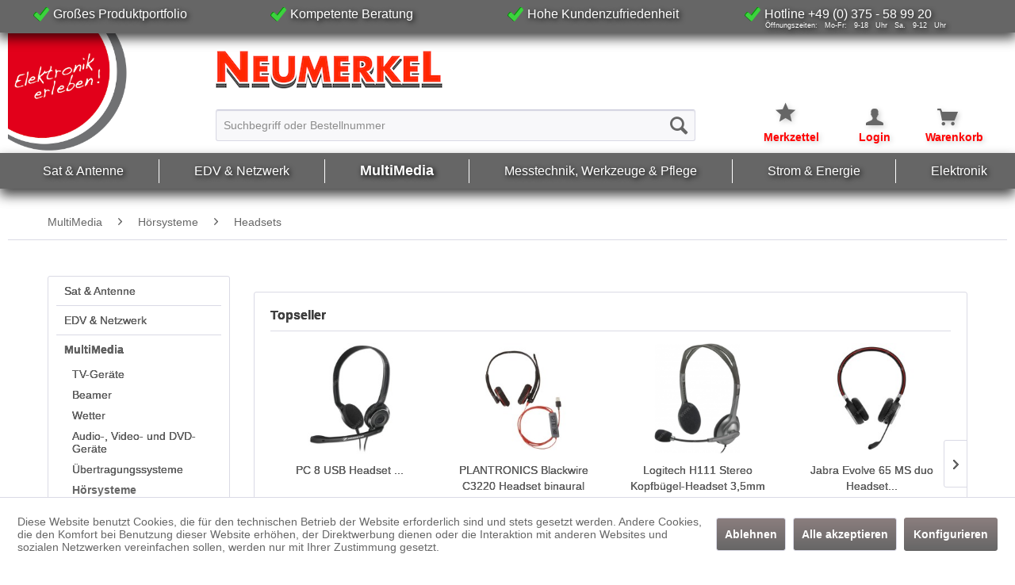

--- FILE ---
content_type: text/html; charset=UTF-8
request_url: https://neumerkel-shop.de/multimedia/hoersysteme/headsets/
body_size: 13540
content:
<!DOCTYPE html> <html class="no-js" lang="de" itemscope="itemscope" itemtype="https://schema.org/WebPage"> <head> <meta charset="utf-8"> <meta name="author" content="" /> <meta name="robots" content="index,follow" /> <meta name="revisit-after" content="15 days" /> <meta name="keywords" content="" /> <meta name="description" content="" /> <meta property="og:type" content="product.group" /> <meta property="og:site_name" content="Neumerkel-Shop" /> <meta property="og:title" content="Headsets" /> <meta property="og:description" content="" /> <meta name="twitter:card" content="product" /> <meta name="twitter:site" content="Neumerkel-Shop" /> <meta name="twitter:title" content="Headsets" /> <meta name="twitter:description" content="" /> <meta property="og:image" content="https://neumerkel-shop.de/media/image/30/0a/23/slogan_neumerkel-neuc5xrKYOEJlOSM.png" /> <meta name="twitter:image" content="https://neumerkel-shop.de/media/image/30/0a/23/slogan_neumerkel-neuc5xrKYOEJlOSM.png" /> <meta itemprop="copyrightHolder" content="Neumerkel-Shop" /> <meta itemprop="copyrightYear" content="2014" /> <meta itemprop="isFamilyFriendly" content="True" /> <meta itemprop="image" content="https://neumerkel-shop.de/media/image/30/0a/23/slogan_neumerkel-neuc5xrKYOEJlOSM.png" /> <meta name="viewport" content="width=device-width, initial-scale=1.0"> <meta name="mobile-web-app-capable" content="yes"> <meta name="apple-mobile-web-app-title" content="Neumerkel-Shop"> <meta name="apple-mobile-web-app-capable" content="yes"> <meta name="apple-mobile-web-app-status-bar-style" content="default"> <link rel="apple-touch-icon-precomposed" href="https://neumerkel-shop.de/media/image/19/e8/a6/favicon.jpg"> <link rel="shortcut icon" href="https://neumerkel-shop.de/media/image/19/e8/a6/favicon.jpg"> <meta name="msapplication-navbutton-color" content="#666666" /> <meta name="application-name" content="Neumerkel-Shop" /> <meta name="msapplication-starturl" content="https://neumerkel-shop.de/" /> <meta name="msapplication-window" content="width=1024;height=768" /> <meta name="msapplication-TileImage" content="https://neumerkel-shop.de/media/image/19/e8/a6/favicon.jpg"> <meta name="msapplication-TileColor" content="#666666"> <meta name="theme-color" content="#666666" /> <link rel="canonical" href="https://neumerkel-shop.de/multimedia/hoersysteme/headsets/"/> <title itemprop="name">Headsets | Hörsysteme | MultiMedia | Neumerkel-Shop</title> <link href="/web/cache/1762438287_156575faba5fc0148da041057c4f8c09.css" media="all" rel="stylesheet" type="text/css" /> <style type="text/css"> .dreiscMenu { background-color: #FFFFFF; } .dreiscMenu .dreiscMenuFooter { background-color: #CFCFCF; } .dreiscMenu .dreiscMenuElementHeadline { border-bottom: 1px solid #E0E0E0; } .dreiscMenu .dreiscMenuElementHeadline { color: #303030; } </style> <style type="text/css"> #footer { color: #FFFFFF; } #footer a, #dreiscFooterColumnContent a.footer { color: #FFFFFF; } #footer a:hover, #dreiscFooterColumnContent a.footer:hover, #footer a:focus, #dreiscFooterColumnContent a.footer:focus { color: #FE0008; } #dreiscFooterInfo, #dreiscFooterInfo a { color: #444444; } .dreiscFooter .dreiscFooterElementHeadline { -webkit-border-radius: 4px; -moz-border-radius: 4px; border-radius: 4px; } .dreiscFooter { background-color: ; } .dreiscFooter .dreiscFooterFooter { background-color: ; } .dreiscFooter .dreiscFooterElementHeadline { background-color: #666666; color: #FFFFFF; } </style> </head> <body class="is--ctl-listing is--act-index" > <div data-paypalUnifiedMetaDataContainer="true" data-paypalUnifiedRestoreOrderNumberUrl="https://neumerkel-shop.de/widgets/PaypalUnifiedOrderNumber/restoreOrderNumber" class="is--hidden"> </div> <div class="page-wrap"> <noscript class="noscript-main"> <div class="alert is--warning"> <div class="alert--icon"> <i class="icon--element icon--warning"></i> </div> <div class="alert--content"> Um Neumerkel-Shop in vollem Umfang nutzen zu k&ouml;nnen, empfehlen wir Ihnen Javascript in Ihrem Browser zu aktiveren. </div> </div> </noscript> <header class="header-main"> <div class="top-bar"> <div class="container block-group"> <nav class="top-bar--navigation block" role="menubar"> <div class= "header_neumerkel"> <div class= "header_info"><img class= "header_img" src="https://neumerkel-shop.de/media/image/e2/66/89/gruener_haken_freistehend_20x20.png" />Großes Produktportfolio</div> <div class= "header_info"><img class= "header_img" src="https://neumerkel-shop.de/media/image/e2/66/89/gruener_haken_freistehend_20x20.png" />Kompetente Beratung</div> <div class= "header_info"><img class= "header_img" src="https://neumerkel-shop.de/media/image/e2/66/89/gruener_haken_freistehend_20x20.png" />Hohe Kundenzufriedenheit</div> <div class= "header_info"><img class= "header_img" src="https://neumerkel-shop.de/media/image/e2/66/89/gruener_haken_freistehend_20x20.png" />Hotline +49 (0) 375 - 58 99 20<span class="worktime">Öffnungszeiten: Mo-Fr: 9-18 Uhr Sa. 9-12 Uhr</span></div> </div> </nav> </div> </div> <div class="container header--navigation"> <div class="logo-main block-group" role="banner"> <div class="logo--shop block"> <a class="logo--link" href="https://neumerkel-shop.de/" title="Neumerkel-Shop - zur Startseite wechseln"> <picture> <source srcset="https://neumerkel-shop.de/media/image/30/0a/23/slogan_neumerkel-neuc5xrKYOEJlOSM.png" media="(min-width: 78.75em)"> <source srcset="https://neumerkel-shop.de/media/image/30/0a/23/slogan_neumerkel-neuc5xrKYOEJlOSM.png" media="(min-width: 64em)"> <source srcset="https://neumerkel-shop.de/media/image/30/0a/23/slogan_neumerkel-neuc5xrKYOEJlOSM.png" media="(min-width: 48em)"> <img srcset="https://neumerkel-shop.de/media/image/95/11/ca/slogan_neumerkel-klein.png" alt="Neumerkel-Shop - zur Startseite wechseln" /> </picture> </a> </div> </div> <div class="nm_head"> <div class="nm_name"> <a class="logo--link" href="https://neumerkel-shop.de/" title="Neumerkel-Shop - "> <img class= "nm_img" src="https://neumerkel-shop.de/media/image/37/1d/e8/wort_neumerkel_kKMhYHBTGawwD0.png" /> </a> </div> <div class="nm_menu"> <nav class="shop--navigation block-group"> <ul class="navigation--list block-group" role="menubar"> <li class="navigation--entry entry--menu-left" role="menuitem"> <a class="entry--link entry--trigger btn is--icon-left" href="#offcanvas--left" data-offcanvas="true" data-offCanvasSelector=".sidebar-main" aria-label="Menü"> <i class="icon--menu"></i> Menü </a> </li> <li class="navigation--entry entry--search" role="menuitem" data-search="true" aria-haspopup="true" data-minLength="2"> <a class="btn entry--link entry--trigger" href="#show-hide--search" title="Suche anzeigen / schließen" aria-label="Suche anzeigen / schließen"> <i class="icon--search"></i> <span class="search--display">Suchen</span> </a> <form action="/search" method="get" class="main-search--form"> <input type="search" name="sSearch" aria-label="Suchbegriff oder Bestellnummer" class="main-search--field" autocomplete="off" autocapitalize="off" placeholder="Suchbegriff oder Bestellnummer" maxlength="30" /> <button type="submit" class="main-search--button" aria-label="Suchen"> <i class="icon--search"></i> <span class="main-search--text">Suchen</span> </button> <div class="form--ajax-loader">&nbsp;</div> </form> <div class="main-search--results"></div> </li>  <li class="navigation--entry entry--notepad" role="menuitem"> <a href="https://neumerkel-shop.de/shopware.php?sViewport=note" title="" aria-label="" class="btn"> <i class="icon--star"></i> <span class="nm_header_action">Merkzettel</span> </a> </li> <li class="navigation--entry entry--account with-slt" role="menuitem" data-offcanvas="true" data-offCanvasSelector=".account--dropdown-navigation"> <a href="https://neumerkel-shop.de/account" title="Mein Konto" aria-label="Mein Konto" class="btn is--icon-left entry--link account--link"> <i class="icon--account"></i> <span class="nm_header_action"> Login </span> </a> <div class="account--dropdown-navigation"> <div class="navigation--smartphone"> <div class="entry--close-off-canvas"> <a href="#close-account-menu" class="account--close-off-canvas" title="Menü schließen" aria-label="Menü schließen"> Menü schließen <i class="icon--arrow-right"></i> </a> </div> </div> <div class="account--menu is--rounded is--personalized"> <span class="navigation--headline"> Mein Konto </span> <div class="account--menu-container"> <ul class="sidebar--navigation navigation--list is--level0 show--active-items"> <li class="navigation--entry"> <span class="navigation--signin"> <a href="https://neumerkel-shop.de/account#hide-registration" class="blocked--link btn is--primary navigation--signin-btn" data-collapseTarget="#registration" data-action="close"> Anmelden </a> <span class="navigation--register"> oder <a href="https://neumerkel-shop.de/account#show-registration" class="blocked--link" data-collapseTarget="#registration" data-action="open"> registrieren </a> </span> </span> </li> <li class="navigation--entry"> <a href="https://neumerkel-shop.de/account" title="Übersicht" class="navigation--link"> Übersicht </a> </li> <li class="navigation--entry"> <a href="https://neumerkel-shop.de/account/profile" title="Persönliche Daten" class="navigation--link" rel="nofollow"> Persönliche Daten </a> </li> <li class="navigation--entry"> <a href="https://neumerkel-shop.de/address/index/sidebar/" title="Adressen" class="navigation--link" rel="nofollow"> Adressen </a> </li> <li class="navigation--entry"> <a href="https://neumerkel-shop.de/account/payment" title="Zahlungsarten" class="navigation--link" rel="nofollow"> Zahlungsarten </a> </li> <li class="navigation--entry"> <a href="https://neumerkel-shop.de/account/orders" title="Bestellungen" class="navigation--link" rel="nofollow"> Bestellungen </a> </li> <li class="navigation--entry"> <a href="https://neumerkel-shop.de/account/downloads" title="Sofortdownloads" class="navigation--link" rel="nofollow"> Sofortdownloads </a> </li> <li class="navigation--entry"> <a href="https://neumerkel-shop.de/note" title="Merkzettel" class="navigation--link" rel="nofollow"> Merkzettel </a> </li> </ul> </div> </div> </div> </li> <li class="navigation--entry entry--cart" role="menuitem"> <a class="btn is--icon-left cart--link" href="https://neumerkel-shop.de/checkout/cart" title="Warenkorb" aria-label="Warenkorb"> <span class="cart--display"> Warenkorb </span> <span class="badge is--primary is--minimal cart--quantity is--hidden">0</span> <i class="icon--basket"></i> <span class="nm_header_action"> Warenkorb </span> </a> <div class="ajax-loader">&nbsp;</div> </li>  </ul> </nav> <div class="container--ajax-cart" data-collapse-cart="true" data-displayMode="offcanvas"></div> </div> </div> </div> </header> <nav class="navigation-main"> <div class="container" data-menu-scroller="true" data-listSelector=".navigation--list.container" data-viewPortSelector=".navigation--list-wrapper"> <div class="navigation--list-wrapper"> <ul class="navigation--list container" role="menubar" itemscope="itemscope" itemtype="https://schema.org/SiteNavigationElement"> <li class="navigation--entry" role="menuitem" > <a class="navigation--link" href="https://neumerkel-shop.de/sat-antenne/" title="Sat & Antenne" itemprop="url"> <span itemprop="name">Sat & Antenne</span> </a> </li> <li class="navigation--entry" role="menuitem" > <a class="navigation--link" href="https://neumerkel-shop.de/edv-netzwerk/" title="EDV & Netzwerk" itemprop="url"> <span itemprop="name">EDV & Netzwerk</span> </a> </li> <li class="navigation--entry is--active" role="menuitem" > <a class="navigation--link is--active" href="https://neumerkel-shop.de/multimedia/" title="MultiMedia" itemprop="url"> <span itemprop="name">MultiMedia</span> </a> </li> <li class="navigation--entry" role="menuitem" > <a class="navigation--link" href="https://neumerkel-shop.de/messtechnik-werkzeuge-pflege/" title="Messtechnik, Werkzeuge & Pflege" itemprop="url"> <span itemprop="name">Messtechnik, Werkzeuge & Pflege</span> </a> </li> <li class="navigation--entry" role="menuitem" > <a class="navigation--link" href="https://neumerkel-shop.de/strom-energie/" title="Strom & Energie" itemprop="url"> <span itemprop="name">Strom & Energie</span> </a> </li> <li class="navigation--entry" role="menuitem" > <a class="navigation--link" href="https://neumerkel-shop.de/elektronik/" title="Elektronik" itemprop="url"> <span itemprop="name">Elektronik</span> </a> </li> </ul> </div> <div class="dreisc-menu--container" data-dreisc-menu="true" data-menuShowDelay="200"> <div class="dreisc-menu--container-item" data-dreisc-menu--cat="" style="display: none; " > <div id="dreiscMenuCat" class="dreiscMenuUl dreiscCat dreiscMenuShop1" style="display: table; width: 100%;"> </div> </div> <div class="dreisc-menu--container-item" data-dreisc-menu--cat="" style="display: none; " > <div id="dreiscMenuCat" class="dreiscMenuUl dreiscCat dreiscMenuShop1" style="display: table; width: 100%;"> </div> </div> <div class="dreisc-menu--container-item" data-dreisc-menu--cat="" style="display: none; " > <div id="dreiscMenuCat" class="dreiscMenuUl dreiscCat dreiscMenuShop1" style="display: table; width: 100%;"> </div> </div> <div class="dreisc-menu--container-item" data-dreisc-menu--cat="" style="display: none; " > <div id="dreiscMenuCat" class="dreiscMenuUl dreiscCat dreiscMenuShop1" style="display: table; width: 100%;"> </div> </div> <div class="dreisc-menu--container-item" data-dreisc-menu--cat="" style="display: none; " > <div id="dreiscMenuCat" class="dreiscMenuUl dreiscCat dreiscMenuShop1" style="display: table; width: 100%;"> </div> </div> <div class="dreisc-menu--container-item" data-dreisc-menu--cat="" style="display: none; " > <div id="dreiscMenuCat" class="dreiscMenuUl dreiscCat dreiscMenuShop1" style="display: table; width: 100%;"> </div> </div> </div> </div> </nav> <section class=" content-main container block-group"> <nav class="content--breadcrumb block"> <ul class="breadcrumb--list" role="menu" itemscope itemtype="https://schema.org/BreadcrumbList"> <li role="menuitem" class="breadcrumb--entry" itemprop="itemListElement" itemscope itemtype="https://schema.org/ListItem"> <a class="breadcrumb--link" href="https://neumerkel-shop.de/multimedia/" title="MultiMedia" itemprop="item"> <link itemprop="url" href="https://neumerkel-shop.de/multimedia/" /> <span class="breadcrumb--title" itemprop="name">MultiMedia</span> </a> <meta itemprop="position" content="0" /> </li> <li role="none" class="breadcrumb--separator"> <i class="icon--arrow-right"></i> </li> <li role="menuitem" class="breadcrumb--entry" itemprop="itemListElement" itemscope itemtype="https://schema.org/ListItem"> <a class="breadcrumb--link" href="https://neumerkel-shop.de/multimedia/hoersysteme/" title="Hörsysteme" itemprop="item"> <link itemprop="url" href="https://neumerkel-shop.de/multimedia/hoersysteme/" /> <span class="breadcrumb--title" itemprop="name">Hörsysteme</span> </a> <meta itemprop="position" content="1" /> </li> <li role="none" class="breadcrumb--separator"> <i class="icon--arrow-right"></i> </li> <li role="menuitem" class="breadcrumb--entry is--active" itemprop="itemListElement" itemscope itemtype="https://schema.org/ListItem"> <a class="breadcrumb--link" href="https://neumerkel-shop.de/multimedia/hoersysteme/headsets/" title="Headsets" itemprop="item"> <link itemprop="url" href="https://neumerkel-shop.de/multimedia/hoersysteme/headsets/" /> <span class="breadcrumb--title" itemprop="name">Headsets</span> </a> <meta itemprop="position" content="2" /> </li> </ul> </nav> <div class="content-main--inner"> <div id='cookie-consent' class='off-canvas is--left block-transition' data-cookie-consent-manager='true' data-cookieTimeout='60'> <div class='cookie-consent--header cookie-consent--close'> Cookie-Einstellungen <i class="icon--arrow-right"></i> </div> <div class='cookie-consent--description'> Diese Website benutzt Cookies, die für den technischen Betrieb der Website erforderlich sind und stets gesetzt werden. Andere Cookies, die den Komfort bei Benutzung dieser Website erhöhen, der Direktwerbung dienen oder die Interaktion mit anderen Websites und sozialen Netzwerken vereinfachen sollen, werden nur mit Ihrer Zustimmung gesetzt. </div> <div class='cookie-consent--configuration'> <div class='cookie-consent--configuration-header'> <div class='cookie-consent--configuration-header-text'>Konfiguration</div> </div> <div class='cookie-consent--configuration-main'> <div class='cookie-consent--group'> <input type="hidden" class="cookie-consent--group-name" value="technical" /> <label class="cookie-consent--group-state cookie-consent--state-input cookie-consent--required"> <input type="checkbox" name="technical-state" class="cookie-consent--group-state-input" disabled="disabled" checked="checked"/> <span class="cookie-consent--state-input-element"></span> </label> <div class='cookie-consent--group-title' data-collapse-panel='true' data-contentSiblingSelector=".cookie-consent--group-container"> <div class="cookie-consent--group-title-label cookie-consent--state-label"> Technisch erforderlich </div> <span class="cookie-consent--group-arrow is-icon--right"> <i class="icon--arrow-right"></i> </span> </div> <div class='cookie-consent--group-container'> <div class='cookie-consent--group-description'> Diese Cookies sind für die Grundfunktionen des Shops notwendig. </div> <div class='cookie-consent--cookies-container'> <div class='cookie-consent--cookie'> <input type="hidden" class="cookie-consent--cookie-name" value="cookieDeclined" /> <label class="cookie-consent--cookie-state cookie-consent--state-input cookie-consent--required"> <input type="checkbox" name="cookieDeclined-state" class="cookie-consent--cookie-state-input" disabled="disabled" checked="checked" /> <span class="cookie-consent--state-input-element"></span> </label> <div class='cookie--label cookie-consent--state-label'> "Alle Cookies ablehnen" Cookie </div> </div> <div class='cookie-consent--cookie'> <input type="hidden" class="cookie-consent--cookie-name" value="allowCookie" /> <label class="cookie-consent--cookie-state cookie-consent--state-input cookie-consent--required"> <input type="checkbox" name="allowCookie-state" class="cookie-consent--cookie-state-input" disabled="disabled" checked="checked" /> <span class="cookie-consent--state-input-element"></span> </label> <div class='cookie--label cookie-consent--state-label'> "Alle Cookies annehmen" Cookie </div> </div> <div class='cookie-consent--cookie'> <input type="hidden" class="cookie-consent--cookie-name" value="shop" /> <label class="cookie-consent--cookie-state cookie-consent--state-input cookie-consent--required"> <input type="checkbox" name="shop-state" class="cookie-consent--cookie-state-input" disabled="disabled" checked="checked" /> <span class="cookie-consent--state-input-element"></span> </label> <div class='cookie--label cookie-consent--state-label'> Ausgewählter Shop </div> </div> <div class='cookie-consent--cookie'> <input type="hidden" class="cookie-consent--cookie-name" value="csrf_token" /> <label class="cookie-consent--cookie-state cookie-consent--state-input cookie-consent--required"> <input type="checkbox" name="csrf_token-state" class="cookie-consent--cookie-state-input" disabled="disabled" checked="checked" /> <span class="cookie-consent--state-input-element"></span> </label> <div class='cookie--label cookie-consent--state-label'> CSRF-Token </div> </div> <div class='cookie-consent--cookie'> <input type="hidden" class="cookie-consent--cookie-name" value="cookiePreferences" /> <label class="cookie-consent--cookie-state cookie-consent--state-input cookie-consent--required"> <input type="checkbox" name="cookiePreferences-state" class="cookie-consent--cookie-state-input" disabled="disabled" checked="checked" /> <span class="cookie-consent--state-input-element"></span> </label> <div class='cookie--label cookie-consent--state-label'> Cookie-Einstellungen </div> </div> <div class='cookie-consent--cookie'> <input type="hidden" class="cookie-consent--cookie-name" value="x-cache-context-hash" /> <label class="cookie-consent--cookie-state cookie-consent--state-input cookie-consent--required"> <input type="checkbox" name="x-cache-context-hash-state" class="cookie-consent--cookie-state-input" disabled="disabled" checked="checked" /> <span class="cookie-consent--state-input-element"></span> </label> <div class='cookie--label cookie-consent--state-label'> Individuelle Preise </div> </div> <div class='cookie-consent--cookie'> <input type="hidden" class="cookie-consent--cookie-name" value="slt" /> <label class="cookie-consent--cookie-state cookie-consent--state-input cookie-consent--required"> <input type="checkbox" name="slt-state" class="cookie-consent--cookie-state-input" disabled="disabled" checked="checked" /> <span class="cookie-consent--state-input-element"></span> </label> <div class='cookie--label cookie-consent--state-label'> Kunden-Wiedererkennung </div> </div> <div class='cookie-consent--cookie'> <input type="hidden" class="cookie-consent--cookie-name" value="nocache" /> <label class="cookie-consent--cookie-state cookie-consent--state-input cookie-consent--required"> <input type="checkbox" name="nocache-state" class="cookie-consent--cookie-state-input" disabled="disabled" checked="checked" /> <span class="cookie-consent--state-input-element"></span> </label> <div class='cookie--label cookie-consent--state-label'> Kundenspezifisches Caching </div> </div> <div class='cookie-consent--cookie'> <input type="hidden" class="cookie-consent--cookie-name" value="paypal-cookies" /> <label class="cookie-consent--cookie-state cookie-consent--state-input cookie-consent--required"> <input type="checkbox" name="paypal-cookies-state" class="cookie-consent--cookie-state-input" disabled="disabled" checked="checked" /> <span class="cookie-consent--state-input-element"></span> </label> <div class='cookie--label cookie-consent--state-label'> PayPal-Zahlungen </div> </div> <div class='cookie-consent--cookie'> <input type="hidden" class="cookie-consent--cookie-name" value="session" /> <label class="cookie-consent--cookie-state cookie-consent--state-input cookie-consent--required"> <input type="checkbox" name="session-state" class="cookie-consent--cookie-state-input" disabled="disabled" checked="checked" /> <span class="cookie-consent--state-input-element"></span> </label> <div class='cookie--label cookie-consent--state-label'> Session </div> </div> <div class='cookie-consent--cookie'> <input type="hidden" class="cookie-consent--cookie-name" value="currency" /> <label class="cookie-consent--cookie-state cookie-consent--state-input cookie-consent--required"> <input type="checkbox" name="currency-state" class="cookie-consent--cookie-state-input" disabled="disabled" checked="checked" /> <span class="cookie-consent--state-input-element"></span> </label> <div class='cookie--label cookie-consent--state-label'> Währungswechsel </div> </div> </div> </div> </div> <div class='cookie-consent--group'> <input type="hidden" class="cookie-consent--group-name" value="comfort" /> <label class="cookie-consent--group-state cookie-consent--state-input"> <input type="checkbox" name="comfort-state" class="cookie-consent--group-state-input"/> <span class="cookie-consent--state-input-element"></span> </label> <div class='cookie-consent--group-title' data-collapse-panel='true' data-contentSiblingSelector=".cookie-consent--group-container"> <div class="cookie-consent--group-title-label cookie-consent--state-label"> Komfortfunktionen </div> <span class="cookie-consent--group-arrow is-icon--right"> <i class="icon--arrow-right"></i> </span> </div> <div class='cookie-consent--group-container'> <div class='cookie-consent--group-description'> Diese Cookies werden genutzt um das Einkaufserlebnis noch ansprechender zu gestalten, beispielsweise für die Wiedererkennung des Besuchers. </div> <div class='cookie-consent--cookies-container'> <div class='cookie-consent--cookie'> <input type="hidden" class="cookie-consent--cookie-name" value="sUniqueID" /> <label class="cookie-consent--cookie-state cookie-consent--state-input"> <input type="checkbox" name="sUniqueID-state" class="cookie-consent--cookie-state-input" /> <span class="cookie-consent--state-input-element"></span> </label> <div class='cookie--label cookie-consent--state-label'> Merkzettel </div> </div> </div> </div> </div> <div class='cookie-consent--group'> <input type="hidden" class="cookie-consent--group-name" value="statistics" /> <label class="cookie-consent--group-state cookie-consent--state-input"> <input type="checkbox" name="statistics-state" class="cookie-consent--group-state-input"/> <span class="cookie-consent--state-input-element"></span> </label> <div class='cookie-consent--group-title' data-collapse-panel='true' data-contentSiblingSelector=".cookie-consent--group-container"> <div class="cookie-consent--group-title-label cookie-consent--state-label"> Statistik & Tracking </div> <span class="cookie-consent--group-arrow is-icon--right"> <i class="icon--arrow-right"></i> </span> </div> <div class='cookie-consent--group-container'> <div class='cookie-consent--cookies-container'> <div class='cookie-consent--cookie'> <input type="hidden" class="cookie-consent--cookie-name" value="x-ua-device" /> <label class="cookie-consent--cookie-state cookie-consent--state-input"> <input type="checkbox" name="x-ua-device-state" class="cookie-consent--cookie-state-input" /> <span class="cookie-consent--state-input-element"></span> </label> <div class='cookie--label cookie-consent--state-label'> Endgeräteerkennung </div> </div> <div class='cookie-consent--cookie'> <input type="hidden" class="cookie-consent--cookie-name" value="partner" /> <label class="cookie-consent--cookie-state cookie-consent--state-input"> <input type="checkbox" name="partner-state" class="cookie-consent--cookie-state-input" /> <span class="cookie-consent--state-input-element"></span> </label> <div class='cookie--label cookie-consent--state-label'> Partnerprogramm </div> </div> </div> </div> </div> </div> </div> <div class="cookie-consent--save"> <input class="cookie-consent--save-button btn is--primary" type="button" value="Einstellungen speichern" /> </div> </div> <aside class="sidebar-main off-canvas"> <div class="navigation--smartphone"> <ul class="navigation--list "> <li class="navigation--entry entry--close-off-canvas"> <a href="#close-categories-menu" title="Menü schließen" class="navigation--link"> Menü schließen <i class="icon--arrow-right"></i> </a> </li> </ul> <div class="mobile--switches">   </div> </div> <div class="sidebar--categories-wrapper" data-subcategory-nav="true" data-mainCategoryId="3" data-categoryId="4091" data-fetchUrl="/widgets/listing/getCategory/categoryId/4091"> <div class="categories--headline navigation--headline"> Kategorien </div> <div class="sidebar--categories-navigation"> <ul class="sidebar--navigation categories--navigation navigation--list is--drop-down is--level0 is--rounded" role="menu"> <li class="navigation--entry has--sub-children" role="menuitem"> <a class="navigation--link link--go-forward" href="https://neumerkel-shop.de/sat-antenne/" data-categoryId="3919" data-fetchUrl="/widgets/listing/getCategory/categoryId/3919" title="Sat &amp; Antenne" > Sat & Antenne <span class="is--icon-right"> <i class="icon--arrow-right"></i> </span> </a> </li> <li class="navigation--entry has--sub-children" role="menuitem"> <a class="navigation--link link--go-forward" href="https://neumerkel-shop.de/edv-netzwerk/" data-categoryId="3920" data-fetchUrl="/widgets/listing/getCategory/categoryId/3920" title="EDV &amp; Netzwerk" > EDV & Netzwerk <span class="is--icon-right"> <i class="icon--arrow-right"></i> </span> </a> </li> <li class="navigation--entry is--active has--sub-categories has--sub-children" role="menuitem"> <a class="navigation--link is--active has--sub-categories link--go-forward" href="https://neumerkel-shop.de/multimedia/" data-categoryId="3921" data-fetchUrl="/widgets/listing/getCategory/categoryId/3921" title="MultiMedia" > MultiMedia <span class="is--icon-right"> <i class="icon--arrow-right"></i> </span> </a> <ul class="sidebar--navigation categories--navigation navigation--list is--level1 is--rounded" role="menu"> <li class="navigation--entry has--sub-children" role="menuitem"> <a class="navigation--link link--go-forward" href="https://neumerkel-shop.de/multimedia/tv-geraete/" data-categoryId="3934" data-fetchUrl="/widgets/listing/getCategory/categoryId/3934" title="TV-Geräte" > TV-Geräte <span class="is--icon-right"> <i class="icon--arrow-right"></i> </span> </a> </li> <li class="navigation--entry has--sub-children" role="menuitem"> <a class="navigation--link link--go-forward" href="https://neumerkel-shop.de/multimedia/beamer/" data-categoryId="4026" data-fetchUrl="/widgets/listing/getCategory/categoryId/4026" title="Beamer" > Beamer <span class="is--icon-right"> <i class="icon--arrow-right"></i> </span> </a> </li> <li class="navigation--entry has--sub-children" role="menuitem"> <a class="navigation--link link--go-forward" href="https://neumerkel-shop.de/multimedia/wetter/" data-categoryId="3935" data-fetchUrl="/widgets/listing/getCategory/categoryId/3935" title="Wetter" > Wetter <span class="is--icon-right"> <i class="icon--arrow-right"></i> </span> </a> </li> <li class="navigation--entry has--sub-children" role="menuitem"> <a class="navigation--link link--go-forward" href="https://neumerkel-shop.de/multimedia/audio-video-und-dvd-geraete/" data-categoryId="3936" data-fetchUrl="/widgets/listing/getCategory/categoryId/3936" title="Audio-, Video- und DVD-Geräte" > Audio-, Video- und DVD-Geräte <span class="is--icon-right"> <i class="icon--arrow-right"></i> </span> </a> </li> <li class="navigation--entry has--sub-children" role="menuitem"> <a class="navigation--link link--go-forward" href="https://neumerkel-shop.de/multimedia/uebertragungssysteme/" data-categoryId="5914" data-fetchUrl="/widgets/listing/getCategory/categoryId/5914" title="Übertragungssysteme" > Übertragungssysteme <span class="is--icon-right"> <i class="icon--arrow-right"></i> </span> </a> </li> <li class="navigation--entry is--active has--sub-categories has--sub-children" role="menuitem"> <a class="navigation--link is--active has--sub-categories link--go-forward" href="https://neumerkel-shop.de/multimedia/hoersysteme/" data-categoryId="3937" data-fetchUrl="/widgets/listing/getCategory/categoryId/3937" title="Hörsysteme" > Hörsysteme <span class="is--icon-right"> <i class="icon--arrow-right"></i> </span> </a> <ul class="sidebar--navigation categories--navigation navigation--list is--level2 navigation--level-high is--rounded" role="menu"> <li class="navigation--entry" role="menuitem"> <a class="navigation--link" href="https://neumerkel-shop.de/multimedia/hoersysteme/kabellose-kopfhoerer/" data-categoryId="4086" data-fetchUrl="/widgets/listing/getCategory/categoryId/4086" title="kabellose Kopfhörer" > kabellose Kopfhörer </a> </li> <li class="navigation--entry" role="menuitem"> <a class="navigation--link" href="https://neumerkel-shop.de/multimedia/hoersysteme/high-end-kopfhoerer/" data-categoryId="4087" data-fetchUrl="/widgets/listing/getCategory/categoryId/4087" title="High-End-Kopfhörer" > High-End-Kopfhörer </a> </li> <li class="navigation--entry" role="menuitem"> <a class="navigation--link" href="https://neumerkel-shop.de/multimedia/hoersysteme/kabelgebundene-kopfhoerer/" data-categoryId="4088" data-fetchUrl="/widgets/listing/getCategory/categoryId/4088" title="kabelgebundene Kopfhörer" > kabelgebundene Kopfhörer </a> </li> <li class="navigation--entry has--sub-children" role="menuitem"> <a class="navigation--link link--go-forward" href="https://neumerkel-shop.de/multimedia/hoersysteme/sennheiser/" data-categoryId="4089" data-fetchUrl="/widgets/listing/getCategory/categoryId/4089" title="Sennheiser" > Sennheiser <span class="is--icon-right"> <i class="icon--arrow-right"></i> </span> </a> </li> <li class="navigation--entry" role="menuitem"> <a class="navigation--link" href="https://neumerkel-shop.de/multimedia/hoersysteme/kabellose-ohrhoerer/" data-categoryId="4092" data-fetchUrl="/widgets/listing/getCategory/categoryId/4092" title="kabellose Ohrhörer" > kabellose Ohrhörer </a> </li> <li class="navigation--entry has--sub-children" role="menuitem"> <a class="navigation--link link--go-forward" href="https://neumerkel-shop.de/multimedia/hoersysteme/kabelgebundene-ohrhoerer/" data-categoryId="4090" data-fetchUrl="/widgets/listing/getCategory/categoryId/4090" title="kabelgebundene Ohrhörer" > kabelgebundene Ohrhörer <span class="is--icon-right"> <i class="icon--arrow-right"></i> </span> </a> </li> <li class="navigation--entry is--active has--sub-categories has--sub-children" role="menuitem"> <a class="navigation--link is--active has--sub-categories link--go-forward" href="https://neumerkel-shop.de/multimedia/hoersysteme/headsets/" data-categoryId="4091" data-fetchUrl="/widgets/listing/getCategory/categoryId/4091" title="Headsets" > Headsets <span class="is--icon-right"> <i class="icon--arrow-right"></i> </span> </a> <ul class="sidebar--navigation categories--navigation navigation--list is--level3 navigation--level-high is--rounded" role="menu"> <li class="navigation--entry" role="menuitem"> <a class="navigation--link" href="https://neumerkel-shop.de/multimedia/hoersysteme/headsets/pc-klinkenstecker/" data-categoryId="4747" data-fetchUrl="/widgets/listing/getCategory/categoryId/4747" title="PC Klinkenstecker" > PC Klinkenstecker </a> </li> <li class="navigation--entry" role="menuitem"> <a class="navigation--link" href="https://neumerkel-shop.de/multimedia/hoersysteme/headsets/pc-usb-stecker/" data-categoryId="4748" data-fetchUrl="/widgets/listing/getCategory/categoryId/4748" title="PC USB-Stecker" > PC USB-Stecker </a> </li> <li class="navigation--entry" role="menuitem"> <a class="navigation--link" href="https://neumerkel-shop.de/multimedia/hoersysteme/headsets/iphono/" data-categoryId="4749" data-fetchUrl="/widgets/listing/getCategory/categoryId/4749" title="iPhono" > iPhono </a> </li> </ul> </li> <li class="navigation--entry" role="menuitem"> <a class="navigation--link" href="https://neumerkel-shop.de/multimedia/hoersysteme/verstaerker/" data-categoryId="4093" data-fetchUrl="/widgets/listing/getCategory/categoryId/4093" title="Verstärker" > Verstärker </a> </li> <li class="navigation--entry" role="menuitem"> <a class="navigation--link" href="https://neumerkel-shop.de/multimedia/hoersysteme/ohrpolster/" data-categoryId="4094" data-fetchUrl="/widgets/listing/getCategory/categoryId/4094" title="Ohrpolster" > Ohrpolster </a> </li> <li class="navigation--entry" role="menuitem"> <a class="navigation--link" href="https://neumerkel-shop.de/multimedia/hoersysteme/mikros-kapseln-einzeln/" data-categoryId="4095" data-fetchUrl="/widgets/listing/getCategory/categoryId/4095" title="Mikros &amp; Kapseln einzeln" > Mikros & Kapseln einzeln </a> </li> <li class="navigation--entry" role="menuitem"> <a class="navigation--link" href="https://neumerkel-shop.de/multimedia/hoersysteme/anschlusskabel/" data-categoryId="4096" data-fetchUrl="/widgets/listing/getCategory/categoryId/4096" title="Anschlusskabel" > Anschlusskabel </a> </li> <li class="navigation--entry" role="menuitem"> <a class="navigation--link" href="https://neumerkel-shop.de/multimedia/hoersysteme/soundbox-etc./" data-categoryId="4097" data-fetchUrl="/widgets/listing/getCategory/categoryId/4097" title="Soundbox etc." > Soundbox etc. </a> </li> </ul> </li> <li class="navigation--entry has--sub-children" role="menuitem"> <a class="navigation--link link--go-forward" href="https://neumerkel-shop.de/multimedia/telekommunikation/" data-categoryId="3938" data-fetchUrl="/widgets/listing/getCategory/categoryId/3938" title="Telekommunikation" > Telekommunikation <span class="is--icon-right"> <i class="icon--arrow-right"></i> </span> </a> </li> <li class="navigation--entry has--sub-children" role="menuitem"> <a class="navigation--link link--go-forward" href="https://neumerkel-shop.de/multimedia/e-p-elektrik/" data-categoryId="3939" data-fetchUrl="/widgets/listing/getCategory/categoryId/3939" title="e+p Elektrik" > e+p Elektrik <span class="is--icon-right"> <i class="icon--arrow-right"></i> </span> </a> </li> <li class="navigation--entry has--sub-children" role="menuitem"> <a class="navigation--link link--go-forward" href="https://neumerkel-shop.de/multimedia/sicherheit-ueberwachung/" data-categoryId="3940" data-fetchUrl="/widgets/listing/getCategory/categoryId/3940" title="Sicherheit &amp; Überwachung" > Sicherheit & Überwachung <span class="is--icon-right"> <i class="icon--arrow-right"></i> </span> </a> </li> <li class="navigation--entry has--sub-children" role="menuitem"> <a class="navigation--link link--go-forward" href="https://neumerkel-shop.de/multimedia/multimedia/" data-categoryId="3941" data-fetchUrl="/widgets/listing/getCategory/categoryId/3941" title="Multimedia" > Multimedia <span class="is--icon-right"> <i class="icon--arrow-right"></i> </span> </a> </li> <li class="navigation--entry has--sub-children" role="menuitem"> <a class="navigation--link link--go-forward" href="https://neumerkel-shop.de/multimedia/navigationssysteme/" data-categoryId="3942" data-fetchUrl="/widgets/listing/getCategory/categoryId/3942" title="Navigationssysteme" > Navigationssysteme <span class="is--icon-right"> <i class="icon--arrow-right"></i> </span> </a> </li> <li class="navigation--entry has--sub-children" role="menuitem"> <a class="navigation--link link--go-forward" href="https://neumerkel-shop.de/multimedia/lautsprecher-zubehoer/" data-categoryId="3943" data-fetchUrl="/widgets/listing/getCategory/categoryId/3943" title="Lautsprecher &amp; Zubehör" > Lautsprecher & Zubehör <span class="is--icon-right"> <i class="icon--arrow-right"></i> </span> </a> </li> <li class="navigation--entry has--sub-children" role="menuitem"> <a class="navigation--link link--go-forward" href="https://neumerkel-shop.de/multimedia/intelligentes-wohnen/" data-categoryId="3944" data-fetchUrl="/widgets/listing/getCategory/categoryId/3944" title="Intelligentes Wohnen" > Intelligentes Wohnen <span class="is--icon-right"> <i class="icon--arrow-right"></i> </span> </a> </li> <li class="navigation--entry has--sub-children" role="menuitem"> <a class="navigation--link link--go-forward" href="https://neumerkel-shop.de/multimedia/purelink-produkte/" data-categoryId="3945" data-fetchUrl="/widgets/listing/getCategory/categoryId/3945" title="PureLink-Produkte" > PureLink-Produkte <span class="is--icon-right"> <i class="icon--arrow-right"></i> </span> </a> </li> </ul> </li> <li class="navigation--entry has--sub-children" role="menuitem"> <a class="navigation--link link--go-forward" href="https://neumerkel-shop.de/messtechnik-werkzeuge-pflege/" data-categoryId="3924" data-fetchUrl="/widgets/listing/getCategory/categoryId/3924" title="Messtechnik, Werkzeuge &amp; Pflege" > Messtechnik, Werkzeuge & Pflege <span class="is--icon-right"> <i class="icon--arrow-right"></i> </span> </a> </li> <li class="navigation--entry has--sub-children" role="menuitem"> <a class="navigation--link link--go-forward" href="https://neumerkel-shop.de/strom-energie/" data-categoryId="3925" data-fetchUrl="/widgets/listing/getCategory/categoryId/3925" title="Strom &amp; Energie" > Strom & Energie <span class="is--icon-right"> <i class="icon--arrow-right"></i> </span> </a> </li> <li class="navigation--entry has--sub-children" role="menuitem"> <a class="navigation--link link--go-forward" href="https://neumerkel-shop.de/elektronik/" data-categoryId="3926" data-fetchUrl="/widgets/listing/getCategory/categoryId/3926" title="Elektronik" > Elektronik <span class="is--icon-right"> <i class="icon--arrow-right"></i> </span> </a> </li> <li class="navigation--entry has--sub-children" role="menuitem"> <a class="navigation--link link--go-forward" href="https://neumerkel-shop.de/angebote/" data-categoryId="3923" data-fetchUrl="/widgets/listing/getCategory/categoryId/3923" title="Angebote" > Angebote <span class="is--icon-right"> <i class="icon--arrow-right"></i> </span> </a> </li> <li class="navigation--entry has--sub-children" role="menuitem"> <a class="navigation--link link--go-forward" href="https://neumerkel-shop.de/schnaeppchen/" data-categoryId="3922" data-fetchUrl="/widgets/listing/getCategory/categoryId/3922" title="Schnäppchen" > Schnäppchen <span class="is--icon-right"> <i class="icon--arrow-right"></i> </span> </a> </li> </ul> </div> <div class="shop-sites--container is--rounded"> <div class="shop-sites--headline navigation--headline"> Informationen </div> <ul class="shop-sites--navigation sidebar--navigation navigation--list is--drop-down is--level0" role="menu"> <li class="navigation--entry" role="menuitem"> <a class="navigation--link" href="javascript:openCookieConsentManager()" title="Cookie-Einstellungen" data-categoryId="46" data-fetchUrl="/widgets/listing/getCustomPage/pageId/46" > Cookie-Einstellungen </a> </li> <li class="navigation--entry" role="menuitem"> <a class="navigation--link" href="https://neumerkel-shop.de/impressum" title="Impressum" data-categoryId="3" data-fetchUrl="/widgets/listing/getCustomPage/pageId/3" > Impressum </a> </li> </ul> </div> <div class="panel is--rounded paypal--sidebar"> <div class="panel--body is--wide paypal--sidebar-inner"> <div data-paypalUnifiedInstallmentsBanner="true" data-ratio="1x1" data-currency="EUR" data-buyerCountry="DE" > </div> </div> </div> </div> </aside> <div class="content--wrapper"> <div class="content listing--content">  <div class="topseller panel has--border is--rounded"> <div class="topseller--title panel--title is--underline"> Topseller </div> <div class="product-slider topseller--content panel--body" data-product-slider="true"> <div class="product-slider--container"> <div class="product-slider--item"> <div class="product--box box--slider" data-page-index="" data-ordernumber="225108" data-category-id=""> <div class="box--content is--rounded"> <div class="product--badges"> </div> <div class="product--info"> <a href="https://neumerkel-shop.de/pc-8-usb-headset..." title="PC 8 USB Headset ..." class="product--image" > <span class="image--element"> <span class="image--media"> <img srcset="https://neumerkel-shop.de/media/image/2b/d5/65/image_225108_1_200x200.jpg, https://neumerkel-shop.de/media/image/91/5a/52/image_225108_1_200x200@2x.jpg 2x" alt="PC 8 USB Headset ..." data-extension="jpg" title="PC 8 USB Headset ..." /> </span> </span> </a> <a href="https://neumerkel-shop.de/pc-8-usb-headset..." class="product--title" title="PC 8 USB Headset ..."> PC 8 USB Headset ... </a> <li class="base-info--entry entry--sku"> <strong class="entry--label"> Artikel-Nr.: </strong> <meta itemprop="productID" content="6392"/> <span class="entry--content" itemprop="sku"> 225108 </span> </li> <div class="product--price-info"> <div class="price--unit" title="Inhalt"> </div> <div class="product--price"> <span class="price--default is--nowrap"> 29,90&nbsp;&euro; * </span> </div> </div> <div class="product--delivery"> <link itemprop="availability" href="https://schema.org/InStock" /> <p class="delivery--information"> <span class="delivery--text delivery--text-available"> <i class="delivery--status-icon delivery--status-available"></i> Lieferzeit ca. 1-3 Werktage </span> </p> </div> </div> </div> </div> </div> <div class="product-slider--item"> <div class="product--box box--slider" data-page-index="" data-ordernumber="513997" data-category-id=""> <div class="box--content is--rounded"> <div class="product--badges"> </div> <div class="product--info"> <a href="https://neumerkel-shop.de/plantronics-blackwire-c3220-headset-binaural-usb.." title="PLANTRONICS Blackwire C3220 Headset binaural USB.." class="product--image" > <span class="image--element"> <span class="image--media"> <img srcset="https://neumerkel-shop.de/media/image/58/b1/18/image_513997_1_200x200.jpg, https://neumerkel-shop.de/media/image/f0/71/f3/image_513997_1_200x200@2x.jpg 2x" alt="PLANTRONICS Blackwire C3220 Headset binaural USB.." data-extension="jpg" title="PLANTRONICS Blackwire C3220 Headset binaural USB.." /> </span> </span> </a> <a href="https://neumerkel-shop.de/plantronics-blackwire-c3220-headset-binaural-usb.." class="product--title" title="PLANTRONICS Blackwire C3220 Headset binaural USB.."> PLANTRONICS Blackwire C3220 Headset binaural USB.. </a> <li class="base-info--entry entry--sku"> <strong class="entry--label"> Artikel-Nr.: </strong> <meta itemprop="productID" content="14100"/> <span class="entry--content" itemprop="sku"> 513997 </span> </li> <div class="product--price-info"> <div class="price--unit" title="Inhalt"> </div> <div class="product--price"> <span class="price--default is--nowrap"> Preis auf Anfrage </span> </div> </div> <div class="product--delivery"> <link itemprop="availability" href="https://schema.org/LimitedAvailability" /> <p class="delivery--information"> <span class="delivery--text delivery--text-not-available"> <i class="delivery--status-icon delivery--status-not-available"></i> Lieferzeit ca. 5 Tage </span> </p> </div> </div> </div> </div> </div> <div class="product-slider--item"> <div class="product--box box--slider" data-page-index="" data-ordernumber="0305859" data-category-id=""> <div class="box--content is--rounded"> <div class="product--badges"> </div> <div class="product--info"> <a href="https://neumerkel-shop.de/logitech-h111-stereo-kopfbuegel-headset-3-5mm" title="Logitech H111 Stereo Kopfbügel-Headset 3,5mm" class="product--image" > <span class="image--element"> <span class="image--media"> <img srcset="https://neumerkel-shop.de/media/image/86/2c/08/image_0305859_1_200x200.png, https://neumerkel-shop.de/media/image/63/f3/68/image_0305859_1_200x200@2x.png 2x" alt="Logitech H111 Stereo Kopfbügel-Headset 3,5mm" data-extension="png" title="Logitech H111 Stereo Kopfbügel-Headset 3,5mm" /> </span> </span> </a> <a href="https://neumerkel-shop.de/logitech-h111-stereo-kopfbuegel-headset-3-5mm" class="product--title" title="Logitech H111 Stereo Kopfbügel-Headset 3,5mm"> Logitech H111 Stereo Kopfbügel-Headset 3,5mm </a> <li class="base-info--entry entry--sku"> <strong class="entry--label"> Artikel-Nr.: </strong> <meta itemprop="productID" content="14237"/> <span class="entry--content" itemprop="sku"> 0305859 </span> </li> <div class="product--price-info"> <div class="price--unit" title="Inhalt"> </div> <div class="product--price"> <span class="price--default is--nowrap"> 14,90&nbsp;&euro; * </span> </div> </div> <div class="product--delivery"> <link itemprop="availability" href="https://schema.org/InStock" /> <p class="delivery--information"> <span class="delivery--text delivery--text-available"> <i class="delivery--status-icon delivery--status-available"></i> Lieferzeit ca. 1-3 Werktage </span> </p> </div> </div> </div> </div> </div> <div class="product-slider--item"> <div class="product--box box--slider" data-page-index="" data-ordernumber="172701" data-category-id=""> <div class="box--content is--rounded"> <div class="product--badges"> </div> <div class="product--info"> <a href="https://neumerkel-shop.de/jabra-evolve-65-ms-duo-headset..." title="Jabra Evolve 65 MS duo Headset..." class="product--image" > <span class="image--element"> <span class="image--media"> <img srcset="https://neumerkel-shop.de/media/image/c8/61/g0/image_172701_1_200x200.jpg, https://neumerkel-shop.de/media/image/60/9e/6b/image_172701_1_200x200@2x.jpg 2x" alt="Jabra Evolve 65 MS duo Headset..." data-extension="jpg" title="Jabra Evolve 65 MS duo Headset..." /> </span> </span> </a> <a href="https://neumerkel-shop.de/jabra-evolve-65-ms-duo-headset..." class="product--title" title="Jabra Evolve 65 MS duo Headset..."> Jabra Evolve 65 MS duo Headset... </a> <li class="base-info--entry entry--sku"> <strong class="entry--label"> Artikel-Nr.: </strong> <meta itemprop="productID" content="15195"/> <span class="entry--content" itemprop="sku"> 172701 </span> </li> <div class="product--price-info"> <div class="price--unit" title="Inhalt"> </div> <div class="product--price"> <span class="price--default is--nowrap"> Preis auf Anfrage </span> </div> </div> <div class="product--delivery"> <link itemprop="availability" href="https://schema.org/LimitedAvailability" /> <p class="delivery--information"> <span class="delivery--text delivery--text-not-available"> <i class="delivery--status-icon delivery--status-not-available"></i> Lieferzeit ca. 5 Tage </span> </p> </div> </div> </div> </div> </div> <div class="product-slider--item"> <div class="product--box box--slider" data-page-index="" data-ordernumber="514316" data-category-id=""> <div class="box--content is--rounded"> <div class="product--badges"> </div> <div class="product--info"> <a href="https://neumerkel-shop.de/poly-blackwire-c3320-headset-usb-c/a-sw..." title="Poly Blackwire C3320 Headset, USB-C/A, sw..." class="product--image" > <span class="image--element"> <span class="image--media"> <img srcset="https://neumerkel-shop.de/media/image/6e/de/de/image_514316_1_200x200.jpg, https://neumerkel-shop.de/media/image/f4/54/0d/image_514316_1_200x200@2x.jpg 2x" alt="Poly Blackwire C3320 Headset, USB-C/A, sw..." data-extension="jpg" title="Poly Blackwire C3320 Headset, USB-C/A, sw..." /> </span> </span> </a> <a href="https://neumerkel-shop.de/poly-blackwire-c3320-headset-usb-c/a-sw..." class="product--title" title="Poly Blackwire C3320 Headset, USB-C/A, sw..."> Poly Blackwire C3320 Headset, USB-C/A, sw... </a> <li class="base-info--entry entry--sku"> <strong class="entry--label"> Artikel-Nr.: </strong> <meta itemprop="productID" content="16235"/> <span class="entry--content" itemprop="sku"> 514316 </span> </li> <div class="product--price-info"> <div class="price--unit" title="Inhalt"> </div> <div class="product--price"> <span class="price--default is--nowrap"> 34,90&nbsp;&euro; * </span> </div> </div> <div class="product--delivery"> <link itemprop="availability" href="https://schema.org/InStock" /> <p class="delivery--information"> <span class="delivery--text delivery--text-available"> <i class="delivery--status-icon delivery--status-available"></i> Lieferzeit ca. 1-3 Werktage </span> </p> </div> </div> </div> </div> </div> </div> </div> </div>  <div class="listing--wrapper visible--xl visible--l visible--m visible--s visible--xs"> <div data-listing-actions="true" class="listing--actions is--rounded without-pagination"> <div class="action--filter-btn"> <a href="#" class="filter--trigger btn is--small" data-filter-trigger="true" data-offcanvas="true" data-offCanvasSelector=".action--filter-options" data-closeButtonSelector=".filter--close-btn"> <i class="icon--filter"></i> Filtern <span class="action--collapse-icon"></span> </a> </div> <form class="action--sort action--content block" method="get" data-action-form="true"> <input type="hidden" name="p" value="1"> <label for="o" class="sort--label action--label">Sortierung:</label> <div class="sort--select select-field"> <select id="o" name="o" class="sort--field action--field" data-auto-submit="true" > <option value="1" selected="selected">Erscheinungsdatum</option> <option value="2">Beliebtheit</option> <option value="3">Niedrigster Preis</option> <option value="4">Höchster Preis</option> <option value="5">Artikelbezeichnung</option> <option value="8">Position</option> </select> </div> </form> <div class="action--filter-options off-canvas"> <a href="#" class="filter--close-btn" data-show-products-text="%s Produkt(e) anzeigen"> Filter schließen <i class="icon--arrow-right"></i> </a> <div class="filter--container"> <form id="filter" method="get" data-filter-form="true" data-is-in-sidebar="false" data-listing-url="https://neumerkel-shop.de/widgets/listing/listingCount/sCategory/4091" data-is-filtered="0" data-load-facets="false" data-instant-filter-result="false" class=""> <div class="filter--actions filter--actions-top"> <button type="submit" class="btn is--primary filter--btn-apply is--large is--icon-right" disabled="disabled"> <span class="filter--count"></span> Produkte anzeigen <i class="icon--cycle"></i> </button> </div> <input type="hidden" name="p" value="1"/> <input type="hidden" name="o" value="1"/> <input type="hidden" name="n" value="12"/> <div class="filter--facet-container"> <div class="filter-panel filter--value facet--immediate_delivery" data-filter-type="value" data-facet-name="immediate_delivery" data-field-name="delivery"> <div class="filter-panel--flyout"> <label class="filter-panel--title" for="delivery" title="Sofort lieferbar"> Sofort lieferbar </label> <span class="filter-panel--input filter-panel--checkbox"> <input type="checkbox" id="delivery" name="delivery" value="1" /> <span class="input--state checkbox--state">&nbsp;</span> </span> </div> </div> <div class="filter-panel filter--multi-selection filter-facet--value-list facet--manufacturer" data-filter-type="value-list" data-facet-name="manufacturer" data-field-name="s"> <div class="filter-panel--flyout"> <label class="filter-panel--title" for="s" title="Hersteller"> Hersteller </label> <span class="filter-panel--icon"></span> <div class="filter-panel--content input-type--checkbox"> <ul class="filter-panel--option-list"> <li class="filter-panel--option"> <div class="option--container"> <span class="filter-panel--input filter-panel--checkbox"> <input type="checkbox" id="__s__2" name="__s__2" value="2" /> <span class="input--state checkbox--state">&nbsp;</span> </span> <label class="filter-panel--label" for="__s__2"> Hersteller unbekannt </label> </div> </li> </ul> </div> </div> </div> <div class="filter-panel filter--range facet--price" data-filter-type="range" data-facet-name="price" data-field-name="price"> <div class="filter-panel--flyout"> <label class="filter-panel--title" title="Preis"> Preis </label> <span class="filter-panel--icon"></span> <div class="filter-panel--content"> <div class="range-slider" data-range-slider="true" data-roundPretty="false" data-labelFormat="0,00&nbsp;&euro;" data-suffix="" data-stepCount="100" data-stepCurve="linear" data-startMin="14.9" data-digits="2" data-startMax="149.9" data-rangeMin="14.9" data-rangeMax="149.9"> <input type="hidden" id="min" name="min" data-range-input="min" value="14.9" disabled="disabled" /> <input type="hidden" id="max" name="max" data-range-input="max" value="149.9" disabled="disabled" /> <div class="filter-panel--range-info"> <span class="range-info--min"> von </span> <label class="range-info--label" for="min" data-range-label="min"> 14.9 </label> <span class="range-info--max"> bis </span> <label class="range-info--label" for="max" data-range-label="max"> 149.9 </label> </div> </div> </div> </div> </div> </div> <div class="filter--active-container" data-reset-label="Alle Filter zurücksetzen"> </div> <div class="filter--actions filter--actions-bottom"> <button type="submit" class="btn is--primary filter--btn-apply is--large is--icon-right" disabled="disabled"> <span class="filter--count"></span> Produkte anzeigen <i class="icon--cycle"></i> </button> </div> </form> </div> </div> <div class="listing--paging panel--paging"> <form class="action--per-page action--content block" method="get" data-action-form="true"> <input type="hidden" name="p" value="1"> <label for="n" class="per-page--label action--label">Artikel pro Seite:</label> <div class="per-page--select select-field"> <select id="n" name="n" class="per-page--field action--field" data-auto-submit="true" > <option value="12" selected="selected">12</option> <option value="24" >24</option> <option value="36" >36</option> <option value="48" >48</option> </select> </div> </form> </div> </div> <div class="listing--container"> <div class="listing-no-filter-result"> <div class="alert is--info is--rounded is--hidden"> <div class="alert--icon"> <i class="icon--element icon--info"></i> </div> <div class="alert--content"> Für die Filterung wurden keine Ergebnisse gefunden! </div> </div> </div> <div class="listing" data-ajax-wishlist="true" data-compare-ajax="true" data-infinite-scrolling="true" data-loadPreviousSnippet="Vorherige Artikel laden" data-loadMoreSnippet="Weitere Artikel laden" data-categoryId="4091" data-pages="1" data-threshold="4" data-pageShortParameter="p" > <div class="product--box box--basic" data-page-index="1" data-ordernumber="514316" data-category-id="4091"> <div class="box--content is--rounded"> <div class="product--badges"> </div> <div class="product--info"> <a href="https://neumerkel-shop.de/poly-blackwire-c3320-headset-usb-c/a-sw...?c=4091" title="Poly Blackwire C3320 Headset, USB-C/A, sw..." class="product--image" > <span class="image--element"> <span class="image--media"> <img srcset="https://neumerkel-shop.de/media/image/6e/de/de/image_514316_1_200x200.jpg, https://neumerkel-shop.de/media/image/f4/54/0d/image_514316_1_200x200@2x.jpg 2x" alt="Poly Blackwire C3320 Headset, USB-C/A, sw..." data-extension="jpg" title="Poly Blackwire C3320 Headset, USB-C/A, sw..." /> </span> </span> </a> <div class="product--rating-container"> </div> <a href="https://neumerkel-shop.de/poly-blackwire-c3320-headset-usb-c/a-sw...?c=4091" class="product--title" title="Poly Blackwire C3320 Headset, USB-C/A, sw..."> Poly Blackwire C3320 Headset, USB-C/A, sw... </a> <div class="product--description"> Poly Blackwire C3320 Headset, USB-C/A, sw... - schlankes, robustes, modernes Design - Anrufsteuerung am Kabel mit USB-C/A Anschluss - verstellbares Headset, mit einer hohen Audioqualität - schwenkbare Lautsprechern, flexibler Mikrofonarm... </div> <li class="base-info--entry entry--sku"> <strong class="entry--label"> Artikel-Nr.: </strong> <meta itemprop="productID" content="16235"/> <span class="entry--content" itemprop="sku"> 514316 </span> </li> <div class="product--price-info"> <div class="price--unit" title="Inhalt"> </div> <div class="product--price"> <span class="price--default is--nowrap"> 34,90&nbsp;&euro; * </span> </div> </div> <div class="product--actions"> <form action="https://neumerkel-shop.de/compare/add_article/articleID/16235" method="post"> <button type="submit" title="Vergleichen" aria-label="Vergleichen" class="product--action action--compare" data-product-compare-add="true"> <i class="icon--compare"></i> Vergleichen </button> </form> <form action="https://neumerkel-shop.de/note/add/ordernumber/514316" method="post"> <button type="submit" title="Auf den Merkzettel" aria-label="Auf den Merkzettel" class="product--action action--note" data-ajaxUrl="https://neumerkel-shop.de/note/ajaxAdd/ordernumber/514316" data-text="Gemerkt"> <i class="icon--heart"></i> <span class="action--text">Merken</span> </button> </form> </div> <div class="product--delivery"> <link itemprop="availability" href="https://schema.org/InStock" /> <p class="delivery--information"> <span class="delivery--text delivery--text-available"> <i class="delivery--status-icon delivery--status-available"></i> Lieferzeit ca. 1-3 Werktage </span> </p> </div> </div> </div> </div> <div class="product--box box--basic" data-page-index="1" data-ordernumber="172701" data-category-id="4091"> <div class="box--content is--rounded"> <div class="product--badges"> </div> <div class="product--info"> <a href="https://neumerkel-shop.de/jabra-evolve-65-ms-duo-headset...?c=4091" title="Jabra Evolve 65 MS duo Headset..." class="product--image" > <span class="image--element"> <span class="image--media"> <img srcset="https://neumerkel-shop.de/media/image/c8/61/g0/image_172701_1_200x200.jpg, https://neumerkel-shop.de/media/image/60/9e/6b/image_172701_1_200x200@2x.jpg 2x" alt="Jabra Evolve 65 MS duo Headset..." data-extension="jpg" title="Jabra Evolve 65 MS duo Headset..." /> </span> </span> </a> <div class="product--rating-container"> </div> <a href="https://neumerkel-shop.de/jabra-evolve-65-ms-duo-headset...?c=4091" class="product--title" title="Jabra Evolve 65 MS duo Headset..."> Jabra Evolve 65 MS duo Headset... </a> <div class="product--description"> Jabra Evolve 65 SE MS duo Headset... - Kopfbügel-Tragevariante (binaural) - Bluetooth-Schnittstelle, 30m Reichweite - ca. 10 Std. Gesprächszeit - Geräuschunterdrückung - DSP, Wideband, NFC - Lautstärkeregler, Stummtaste -... </div> <li class="base-info--entry entry--sku"> <strong class="entry--label"> Artikel-Nr.: </strong> <meta itemprop="productID" content="15195"/> <span class="entry--content" itemprop="sku"> 172701 </span> </li> <div class="product--price-info"> <div class="price--unit" title="Inhalt"> </div> <div class="product--price"> <span class="price--default is--nowrap"> Preis auf Anfrage </span> </div> </div> <div class="product--actions"> <form action="https://neumerkel-shop.de/compare/add_article/articleID/15195" method="post"> <button type="submit" title="Vergleichen" aria-label="Vergleichen" class="product--action action--compare" data-product-compare-add="true"> <i class="icon--compare"></i> Vergleichen </button> </form> <form action="https://neumerkel-shop.de/note/add/ordernumber/172701" method="post"> <button type="submit" title="Auf den Merkzettel" aria-label="Auf den Merkzettel" class="product--action action--note" data-ajaxUrl="https://neumerkel-shop.de/note/ajaxAdd/ordernumber/172701" data-text="Gemerkt"> <i class="icon--heart"></i> <span class="action--text">Merken</span> </button> </form> </div> <div class="product--delivery"> <link itemprop="availability" href="https://schema.org/LimitedAvailability" /> <p class="delivery--information"> <span class="delivery--text delivery--text-not-available"> <i class="delivery--status-icon delivery--status-not-available"></i> Lieferzeit ca. 5 Tage </span> </p> </div> </div> </div> </div> <div class="product--box box--basic" data-page-index="1" data-ordernumber="0305859" data-category-id="4091"> <div class="box--content is--rounded"> <div class="product--badges"> </div> <div class="product--info"> <a href="https://neumerkel-shop.de/logitech-h111-stereo-kopfbuegel-headset-3-5mm?c=4091" title="Logitech H111 Stereo Kopfbügel-Headset 3,5mm" class="product--image" > <span class="image--element"> <span class="image--media"> <img srcset="https://neumerkel-shop.de/media/image/86/2c/08/image_0305859_1_200x200.png, https://neumerkel-shop.de/media/image/63/f3/68/image_0305859_1_200x200@2x.png 2x" alt="Logitech H111 Stereo Kopfbügel-Headset 3,5mm" data-extension="png" title="Logitech H111 Stereo Kopfbügel-Headset 3,5mm" /> </span> </span> </a> <div class="product--rating-container"> </div> <a href="https://neumerkel-shop.de/logitech-h111-stereo-kopfbuegel-headset-3-5mm?c=4091" class="product--title" title="Logitech H111 Stereo Kopfbügel-Headset 3,5mm"> Logitech H111 Stereo Kopfbügel-Headset 3,5mm </a> <div class="product--description"> Logitech H111 Stereo Kopfbügel-Headset, geeignet speziell für Internet-Telefonie (VoIP), PC-Office, PC-Gaming, Stereo, kabelgebunden, Noise Cancelling-Mikrofon, 3,5mm Klinkenanschluss (4-polig) </div> <li class="base-info--entry entry--sku"> <strong class="entry--label"> Artikel-Nr.: </strong> <meta itemprop="productID" content="14237"/> <span class="entry--content" itemprop="sku"> 0305859 </span> </li> <div class="product--price-info"> <div class="price--unit" title="Inhalt"> </div> <div class="product--price"> <span class="price--default is--nowrap"> 14,90&nbsp;&euro; * </span> </div> </div> <div class="product--actions"> <form action="https://neumerkel-shop.de/compare/add_article/articleID/14237" method="post"> <button type="submit" title="Vergleichen" aria-label="Vergleichen" class="product--action action--compare" data-product-compare-add="true"> <i class="icon--compare"></i> Vergleichen </button> </form> <form action="https://neumerkel-shop.de/note/add/ordernumber/0305859" method="post"> <button type="submit" title="Auf den Merkzettel" aria-label="Auf den Merkzettel" class="product--action action--note" data-ajaxUrl="https://neumerkel-shop.de/note/ajaxAdd/ordernumber/0305859" data-text="Gemerkt"> <i class="icon--heart"></i> <span class="action--text">Merken</span> </button> </form> </div> <div class="product--delivery"> <link itemprop="availability" href="https://schema.org/InStock" /> <p class="delivery--information"> <span class="delivery--text delivery--text-available"> <i class="delivery--status-icon delivery--status-available"></i> Lieferzeit ca. 1-3 Werktage </span> </p> </div> </div> </div> </div> <div class="product--box box--basic" data-page-index="1" data-ordernumber="513997" data-category-id="4091"> <div class="box--content is--rounded"> <div class="product--badges"> </div> <div class="product--info"> <a href="https://neumerkel-shop.de/plantronics-blackwire-c3220-headset-binaural-usb..?c=4091" title="PLANTRONICS Blackwire C3220 Headset binaural USB.." class="product--image" > <span class="image--element"> <span class="image--media"> <img srcset="https://neumerkel-shop.de/media/image/58/b1/18/image_513997_1_200x200.jpg, https://neumerkel-shop.de/media/image/f0/71/f3/image_513997_1_200x200@2x.jpg 2x" alt="PLANTRONICS Blackwire C3220 Headset binaural USB.." data-extension="jpg" title="PLANTRONICS Blackwire C3220 Headset binaural USB.." /> </span> </span> </a> <div class="product--rating-container"> </div> <a href="https://neumerkel-shop.de/plantronics-blackwire-c3220-headset-binaural-usb..?c=4091" class="product--title" title="PLANTRONICS Blackwire C3220 Headset binaural USB.."> PLANTRONICS Blackwire C3220 Headset binaural USB.. </a> <div class="product--description"> PLANTRONICS Blackwire C3220 Headset binaural USB... - SoundGuard Technologie* - bequemer Tragekomfort - Noise Cancelling für erstklassige Anrufe - Intuitive Inline-Steuerung** - Trageform beidohrig - Verbindung schnurgebunden -... </div> <li class="base-info--entry entry--sku"> <strong class="entry--label"> Artikel-Nr.: </strong> <meta itemprop="productID" content="14100"/> <span class="entry--content" itemprop="sku"> 513997 </span> </li> <div class="product--price-info"> <div class="price--unit" title="Inhalt"> </div> <div class="product--price"> <span class="price--default is--nowrap"> Preis auf Anfrage </span> </div> </div> <div class="product--actions"> <form action="https://neumerkel-shop.de/compare/add_article/articleID/14100" method="post"> <button type="submit" title="Vergleichen" aria-label="Vergleichen" class="product--action action--compare" data-product-compare-add="true"> <i class="icon--compare"></i> Vergleichen </button> </form> <form action="https://neumerkel-shop.de/note/add/ordernumber/513997" method="post"> <button type="submit" title="Auf den Merkzettel" aria-label="Auf den Merkzettel" class="product--action action--note" data-ajaxUrl="https://neumerkel-shop.de/note/ajaxAdd/ordernumber/513997" data-text="Gemerkt"> <i class="icon--heart"></i> <span class="action--text">Merken</span> </button> </form> </div> <div class="product--delivery"> <link itemprop="availability" href="https://schema.org/LimitedAvailability" /> <p class="delivery--information"> <span class="delivery--text delivery--text-not-available"> <i class="delivery--status-icon delivery--status-not-available"></i> Lieferzeit ca. 5 Tage </span> </p> </div> </div> </div> </div> <div class="product--box box--basic" data-page-index="1" data-ordernumber="225108" data-category-id="4091"> <div class="box--content is--rounded"> <div class="product--badges"> </div> <div class="product--info"> <a href="https://neumerkel-shop.de/pc-8-usb-headset...?c=4091" title="PC 8 USB Headset ..." class="product--image" > <span class="image--element"> <span class="image--media"> <img srcset="https://neumerkel-shop.de/media/image/2b/d5/65/image_225108_1_200x200.jpg, https://neumerkel-shop.de/media/image/91/5a/52/image_225108_1_200x200@2x.jpg 2x" alt="PC 8 USB Headset ..." data-extension="jpg" title="PC 8 USB Headset ..." /> </span> </span> </a> <div class="product--rating-container"> </div> <a href="https://neumerkel-shop.de/pc-8-usb-headset...?c=4091" class="product--title" title="PC 8 USB Headset ..."> PC 8 USB Headset ... </a> <div class="product--description"> PC 8 USB Headset ... - Mikrofon mit Noise Cancelling - Plug & Play per USB - Stereosound in Sennheiser-Qualität - einfache Lautstärkeregelung - Kopfbügel, leicht und komfortabel - 42 ... 17000 Hz (Hörer) - 32 Ohm Impedanz (Hörer) - 95dB... </div> <li class="base-info--entry entry--sku"> <strong class="entry--label"> Artikel-Nr.: </strong> <meta itemprop="productID" content="6392"/> <span class="entry--content" itemprop="sku"> 225108 </span> </li> <div class="product--price-info"> <div class="price--unit" title="Inhalt"> </div> <div class="product--price"> <span class="price--default is--nowrap"> 29,90&nbsp;&euro; * </span> </div> </div> <div class="product--actions"> <form action="https://neumerkel-shop.de/compare/add_article/articleID/6392" method="post"> <button type="submit" title="Vergleichen" aria-label="Vergleichen" class="product--action action--compare" data-product-compare-add="true"> <i class="icon--compare"></i> Vergleichen </button> </form> <form action="https://neumerkel-shop.de/note/add/ordernumber/225108" method="post"> <button type="submit" title="Auf den Merkzettel" aria-label="Auf den Merkzettel" class="product--action action--note" data-ajaxUrl="https://neumerkel-shop.de/note/ajaxAdd/ordernumber/225108" data-text="Gemerkt"> <i class="icon--heart"></i> <span class="action--text">Merken</span> </button> </form> </div> <div class="product--delivery"> <link itemprop="availability" href="https://schema.org/InStock" /> <p class="delivery--information"> <span class="delivery--text delivery--text-available"> <i class="delivery--status-icon delivery--status-available"></i> Lieferzeit ca. 1-3 Werktage </span> </p> </div> </div> </div> </div> </div> </div> <div class="listing--bottom-paging"> <div class="listing--paging panel--paging"> <form class="action--per-page action--content block" method="get" data-action-form="true"> <input type="hidden" name="p" value="1"> <label for="n" class="per-page--label action--label">Artikel pro Seite:</label> <div class="per-page--select select-field"> <select id="n" name="n" class="per-page--field action--field" data-auto-submit="true" > <option value="12" selected="selected">12</option> <option value="24" >24</option> <option value="36" >36</option> <option value="48" >48</option> </select> </div> </form> </div> </div> </div> </div> </div> <div class="last-seen-products is--hidden" data-last-seen-products="true" data-productLimit="5"> <div class="last-seen-products--title"> Zuletzt angesehen </div> <div class="last-seen-products--slider product-slider" data-product-slider="true"> <div class="last-seen-products--container product-slider--container"></div> </div> </div> </div> </section> <footer class="footer-main"> <div class="container"> <div class="footer--columns block-group" data-dreisc-footer="true">  <div class="dreiscFooter dreiscColumnModel1" style=""> <div class="dreiscFooterColumns1"> <div class="dreiscFooterColumn dreiscFooterColumnFirst dreiscFooterColumnLast" style=""> <div id="dreiscFooterColumnContent"> <div class="dreiscFooterElementHtml nm_footer_ueber"> <div class="dreiscFooterElementHeadlineWrapper"> <span class="dreiscFooterElementHeadline no-title-link">Über uns</span> </div> <div class="dreiscFooterPaddingBox"> <p>Elektronik Neumerkel GmbH ist ein Groß- und Einzelhandelsunternehmen in den Bereichen von Elektronik- und Technik mit mehr als 25 Jahren Erfahrung. Wir bieten über 45.000 Produkte aus allen Bereichen moderner Elektronik und Technik.</p> </div> </div> <div class="clear"></div> </div> </div> </div> <div class="dreiscClear-1-1"></div> </div> <div class="clear"></div> <div class="dreiscFooter dreiscColumnModel4" style=""> <div class="dreiscFooterColumns4"> <div class="dreiscFooterColumn dreiscFooterColumnFirst " style=""> <div id="dreiscFooterColumnContent"> <div class="dreiscFooterElementLinkgroup"> <div class="dreiscFooterElementHeadlineWrapper"> <span class="dreiscFooterElementHeadline no-title-link">Wichtig</span> </div> <div class="dreiscFooterPaddingBox"> <a class="footer dreisc_footer_link_group" href="https://neumerkel-shop.de/widerrufsrecht">Widerrufsrecht</a> <a class="footer dreisc_footer_link_group" href="https://neumerkel-shop.de/datenschutz">Datenschutz</a> <a class="footer dreisc_footer_link_group" href="https://neumerkel-shop.de/widerrufsformular">Widerrufsformular</a> <a class="footer dreisc_footer_link_group" href="https://neumerkel-shop.de/agb">AGB</a> <a class="footer dreisc_footer_link_group" href="https://neumerkel-shop.de/impressum">Impressum</a> </div> </div> <div class="clear"></div> </div> </div> </div> <div class="dreiscClear-4-1"></div> <div class="dreiscFooterColumns4"> <div class="dreiscFooterColumn " style=""> <div id="dreiscFooterColumnContent"> <div class="dreiscFooterElementLinkgroup"> <div class="dreiscFooterElementHeadlineWrapper"> <h4 class="dreiscFooterElementHeadline no-title-link">Informationen</h4> </div> <div class="dreiscFooterPaddingBox"> <a class="footer dreisc_footer_link_group" href="https://neumerkel-shop.de/bezahlen">Bezahlen</a> <a class="footer dreisc_footer_link_group" href="https://neumerkel-shop.de/batterieverordnung">Batterieverordnung</a> <a class="footer dreisc_footer_link_group" href="https://neumerkel-shop.de/rohs-richtlinie">RoHS-Richtlinie</a> <a class="footer dreisc_footer_link_group" href="https://neumerkel-shop.de/verpackungsordnung">Verpackungsordnung</a> <a class="footer dreisc_footer_link_group" href="https://neumerkel-shop.de/kontaktformular">Kontakt</a> <a class="footer dreisc_footer_link_group" href="https://neumerkel-shop.de/versand-und-zahlungsbedingungen">Versand und Zahlungsbedingungen</a> </div> </div> <div class="clear"></div> </div> </div> </div> <div class="dreiscClear-4-2"></div> <div class="dreiscFooterColumns4"> <div class="dreiscFooterColumn " style=""> <div id="dreiscFooterColumnContent"> <div class="dreiscFooterElementLinkgroup"> <div class="dreiscFooterElementHeadlineWrapper"> <h4 class="dreiscFooterElementHeadline no-title-link">Zahlarten</h4> </div> <div class="dreiscFooterPaddingBox"> <p>PayPal<br>Sofortüberweisung<br>Lastschrift<br>Kreditkarte<br>Vorkasse<br>Nachnahme</p> </div> </div> <div class="clear"></div> </div> </div> </div> <div class="dreiscClear-4-3"></div> <div class="dreiscFooterColumns4"> <div class="dreiscFooterColumn dreiscFooterColumnLast" style=""> <div id="dreiscFooterColumnContent"> <div class="dreiscFooterElementHtml"> <div class="dreiscFooterElementHeadlineWrapper"> <h4 class="dreiscFooterElementHeadline no-title-link">Newsletter</h4> </div> <div class="dreiscFooterPaddingBox"> <p>Abonnieren Sie den kostenlosen Elektronik Neumerkel - Newsletter (B2B) und verpassen Sie keine Neuigkeit oder Aktion mehr!<br><br></p> <form class="newsletter--form" action="https://neumerkel-shop.de/newsletter" method="post"> <input type="hidden" value="1" name="subscribeToNewsletter"> <input type="email" name="newsletter" class="newsletter--field" placeholder="Ihre E-Mail Adresse"> <button type="submit" class="newsletter--button btn"> <i class="icon--mail"></i> <span class="button--text">Newsletter abonnieren</span> </button> <div class="newsletter--checkbox"> <input id="dsgvo-checkbox" name="dsgvo-checkbox" class="normal is--required required" required="" type="checkbox"> <label for="dsgvo-checkbox">Der Bestimmung zum <a href="/datenschutz" target="_blank">Datenschutz</a> stimme ich zu.</label> </div> </form> </div> </div> <div class="clear"></div> </div> </div> </div> <div class="dreiscClear-4-4"></div> </div> <div class="clear"></div>  </div> <div class="footer--bottom"> <div class="footer--vat-info"> <p class="vat-info--text"> Alle Preise in Euro und inkl. gesetzl. der MwSt. zzgl. <a title="Versandkosten" href="https://neumerkel-shop.de/versand-und-zahlungsbedingungen">Versandkosten</a>, Änderungen und Irrtümer vorbehalten.<br/> Elektronik Neumerkel GmbH * Kolpingstr. 20 * 08058 Zwickau * Tel. +49 (0) 375 - 58 99 20 * Fax +49 (0) 375 - 58 99 211 </p> </div> <div class="container footer-minimal"> <div class="footer--service-menu"> <ul class="service--list is--rounded" role="menu"> <li class="service--entry" role="menuitem"> <a class="service--link" href="javascript:openCookieConsentManager()" title="Cookie-Einstellungen" > Cookie-Einstellungen </a> </li> <li class="service--entry" role="menuitem"> <a class="service--link" href="https://neumerkel-shop.de/impressum" title="Impressum" > Impressum </a> </li> </ul> </div> </div> </div> </div> </footer> </div> <div class="page-wrap--cookie-permission is--hidden" data-cookie-permission="true" data-urlPrefix="https://neumerkel-shop.de/" data-title="Cookie-Richtlinien" data-cookieTimeout="60" data-shopId="1"> <div class="cookie-permission--container cookie-mode--1"> <div class="cookie-permission--content cookie-permission--extra-button"> Diese Website benutzt Cookies, die für den technischen Betrieb der Website erforderlich sind und stets gesetzt werden. Andere Cookies, die den Komfort bei Benutzung dieser Website erhöhen, der Direktwerbung dienen oder die Interaktion mit anderen Websites und sozialen Netzwerken vereinfachen sollen, werden nur mit Ihrer Zustimmung gesetzt. </div> <div class="cookie-permission--button cookie-permission--extra-button"> <a href="#" class="cookie-permission--decline-button btn is--large is--center"> Ablehnen </a> <a href="#" class="cookie-permission--accept-button btn is--large is--center"> Alle akzeptieren </a> <a href="#" class="cookie-permission--configure-button btn is--primary is--large is--center" data-openConsentManager="true"> Konfigurieren </a> </div> </div> </div> <script id="footer--js-inline">
var timeNow = 1768580601;
var secureShop = true;
var asyncCallbacks = [];
document.asyncReady = function (callback) {
asyncCallbacks.push(callback);
};
var controller = controller || {"home":"https:\/\/neumerkel-shop.de\/","vat_check_enabled":"","vat_check_required":"","register":"https:\/\/neumerkel-shop.de\/register","checkout":"https:\/\/neumerkel-shop.de\/checkout","ajax_search":"https:\/\/neumerkel-shop.de\/ajax_search","ajax_cart":"https:\/\/neumerkel-shop.de\/checkout\/ajaxCart","ajax_validate":"https:\/\/neumerkel-shop.de\/register","ajax_add_article":"https:\/\/neumerkel-shop.de\/checkout\/addArticle","ajax_listing":"\/widgets\/listing\/listingCount","ajax_cart_refresh":"https:\/\/neumerkel-shop.de\/checkout\/ajaxAmount","ajax_address_selection":"https:\/\/neumerkel-shop.de\/address\/ajaxSelection","ajax_address_editor":"https:\/\/neumerkel-shop.de\/address\/ajaxEditor"};
var snippets = snippets || { "noCookiesNotice": "Es wurde festgestellt, dass Cookies in Ihrem Browser deaktiviert sind. Um Neumerkel\x2DShop in vollem Umfang nutzen zu k\u00f6nnen, empfehlen wir Ihnen, Cookies in Ihrem Browser zu aktiveren." };
var themeConfig = themeConfig || {"offcanvasOverlayPage":true};
var lastSeenProductsConfig = lastSeenProductsConfig || {"baseUrl":"","shopId":1,"noPicture":"\/themes\/Frontend\/Responsive\/frontend\/_public\/src\/img\/no-picture.jpg","productLimit":"5","currentArticle":""};
var csrfConfig = csrfConfig || {"generateUrl":"\/csrftoken","basePath":"\/","shopId":1};
var statisticDevices = [
{ device: 'mobile', enter: 0, exit: 767 },
{ device: 'tablet', enter: 768, exit: 1259 },
{ device: 'desktop', enter: 1260, exit: 5160 }
];
var cookieRemoval = cookieRemoval || 1;
</script> <script>
var datePickerGlobalConfig = datePickerGlobalConfig || {
locale: {
weekdays: {
shorthand: ['So', 'Mo', 'Di', 'Mi', 'Do', 'Fr', 'Sa'],
longhand: ['Sonntag', 'Montag', 'Dienstag', 'Mittwoch', 'Donnerstag', 'Freitag', 'Samstag']
},
months: {
shorthand: ['Jan', 'Feb', 'Mär', 'Apr', 'Mai', 'Jun', 'Jul', 'Aug', 'Sep', 'Okt', 'Nov', 'Dez'],
longhand: ['Januar', 'Februar', 'März', 'April', 'Mai', 'Juni', 'Juli', 'August', 'September', 'Oktober', 'November', 'Dezember']
},
firstDayOfWeek: 1,
weekAbbreviation: 'KW',
rangeSeparator: ' bis ',
scrollTitle: 'Zum Wechseln scrollen',
toggleTitle: 'Zum Öffnen klicken',
daysInMonth: [31, 28, 31, 30, 31, 30, 31, 31, 30, 31, 30, 31]
},
dateFormat: 'Y-m-d',
timeFormat: ' H:i:S',
altFormat: 'j. F Y',
altTimeFormat: ' - H:i'
};
</script> <script src="https://www.paypal.com/sdk/js?client-id=AbWt8uN6yBDIKpcbNOJCZTCX_XOvtjYCDu6ZmtOYaMzfD1TZRcfqsrJRWuY-7tIWYCQX5tAPOhEbqD_W&currency=EUR&components=messages" data-namespace="payPalInstallmentsBannerJS">
</script> <iframe id="refresh-statistics" width="0" height="0" style="display:none;"></iframe> <script>
/**
* @returns { boolean }
*/
function hasCookiesAllowed () {
if (window.cookieRemoval === 0) {
return true;
}
if (window.cookieRemoval === 1) {
if (document.cookie.indexOf('cookiePreferences') !== -1) {
return true;
}
return document.cookie.indexOf('cookieDeclined') === -1;
}
/**
* Must be cookieRemoval = 2, so only depends on existence of `allowCookie`
*/
return document.cookie.indexOf('allowCookie') !== -1;
}
/**
* @returns { boolean }
*/
function isDeviceCookieAllowed () {
var cookiesAllowed = hasCookiesAllowed();
if (window.cookieRemoval !== 1) {
return cookiesAllowed;
}
return cookiesAllowed && document.cookie.indexOf('"name":"x-ua-device","active":true') !== -1;
}
function isSecure() {
return window.secureShop !== undefined && window.secureShop === true;
}
(function(window, document) {
var par = document.location.search.match(/sPartner=([^&])+/g),
pid = (par && par[0]) ? par[0].substring(9) : null,
cur = document.location.protocol + '//' + document.location.host,
ref = document.referrer.indexOf(cur) === -1 ? document.referrer : null,
url = "/widgets/index/refreshStatistic",
pth = document.location.pathname.replace("https://neumerkel-shop.de/", "/");
url += url.indexOf('?') === -1 ? '?' : '&';
url += 'requestPage=' + encodeURIComponent(pth);
url += '&requestController=' + encodeURI("listing");
if(pid) { url += '&partner=' + pid; }
if(ref) { url += '&referer=' + encodeURIComponent(ref); }
if (isDeviceCookieAllowed()) {
var i = 0,
device = 'desktop',
width = window.innerWidth,
breakpoints = window.statisticDevices;
if (typeof width !== 'number') {
width = (document.documentElement.clientWidth !== 0) ? document.documentElement.clientWidth : document.body.clientWidth;
}
for (; i < breakpoints.length; i++) {
if (width >= ~~(breakpoints[i].enter) && width <= ~~(breakpoints[i].exit)) {
device = breakpoints[i].device;
}
}
document.cookie = 'x-ua-device=' + device + '; path=/' + (isSecure() ? '; secure;' : '');
}
document
.getElementById('refresh-statistics')
.src = url;
})(window, document);
</script> <div class="scroll--top-wrapper" style="display: none;" data-scrolltop="true" data-showonlyinfooter="0"> <svg version="1.1" id="coeScrollToTop" xmlns="http://www.w3.org/2000/svg" xmlns:xlink="http://www.w3.org/1999/xlink" x="0px" y="0px" viewBox="0 0 242.4 230.4" style="enable-background:new 0 0 242.4 230.4;" xml:space="preserve"> <path d="M236.6,107.4l-88-88c-0.5-0.6-0.9-1.1-1.5-1.7L135.2,5.8c-7.8-7.8-20.4-7.8-28.2,0L5.8,107c-7.8,7.8-7.8,20.4,0,28.2 l11.9,11.9c7.8,7.8,20.4,7.8,28.2,0l46-46v111c0,10.1,8.2,18.3,18.3,18.3h22.7c10.1,0,18.3-8.2,18.3-18.3V102.3l45.2,45.2 c7.8,7.8,20.4,7.8,28.2,0l11.9-11.9C244.3,127.8,244.3,115.2,236.6,107.4z"/> </svg> </div> <script async src="/web/cache/1762438287_156575faba5fc0148da041057c4f8c09.js" id="main-script"></script> <script>
/**
* Wrap the replacement code into a function to call it from the outside to replace the method when necessary
*/
var replaceAsyncReady = window.replaceAsyncReady = function() {
document.asyncReady = function (callback) {
if (typeof callback === 'function') {
window.setTimeout(callback.apply(document), 0);
}
};
};
document.getElementById('main-script').addEventListener('load', function() {
if (!asyncCallbacks) {
return false;
}
for (var i = 0; i < asyncCallbacks.length; i++) {
if (typeof asyncCallbacks[i] === 'function') {
asyncCallbacks[i].call(document);
}
}
replaceAsyncReady();
});
</script> </body> </html>